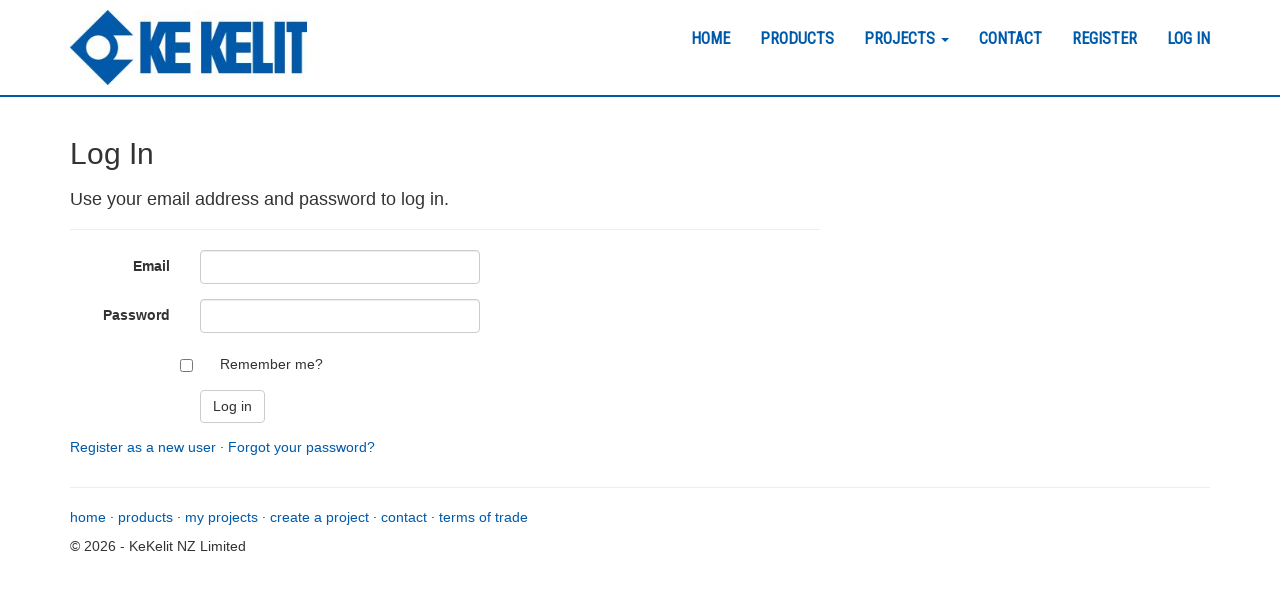

--- FILE ---
content_type: text/html; charset=utf-8
request_url: https://products.kekelit.co.nz/Account/Login?ReturnUrl=%2FProjects%2FCreate
body_size: 7318
content:
<!DOCTYPE html>
<html>
<head>
    <meta charset="utf-8" />
    <meta name="viewport" content="width=device-width, initial-scale=1.0">
    <title>Log In - Ke Kelit NZ Ltd</title>
    <link href="https://fonts.googleapis.com/css?family=Roboto+Condensed&display=swap" rel="stylesheet">
    <link href="/Content/css?v=nq9swigSAeQrkEWefHrLccXeDVgi_bmGI9KEguTW5D01" rel="stylesheet"/>

    <script src="/bundles/modernizr?v=w9fZKPSiHtN4N4FRqV7jn-3kGoQY5hHpkwFv5TfMrus1"></script>


    


</head>
<body>
    <div class="navbar navbar-static-top navbar-default" id="mainnav">
        <div class="container">
            <div class="navbar-header">
                <button type="button" class="navbar-toggle" data-toggle="collapse" data-target=".navbar-collapse">
                    <span class="icon-bar"></span>
                    <span class="icon-bar"></span>
                    <span class="icon-bar"></span>
                </button>
                <a href="/Home/Index" class="navbar-left">
                    <img src="/Home/BrandImage"
                         class="img-responsive" style="max-height: 75px;" />
                </a>
            </div>

            <div class="navbar-collapse collapse">
                    <ul class="nav navbar-nav navbar-right">
        <li><a href="/Account/Register" id="registerLink">Register</a></li>
        <li><a href="/Account/Login" id="loginLink">Log in</a></li>
    </ul>

                <ul class="nav navbar-nav navbar-right">
                    <li><a href="/Home/Index">Home</a></li>
                    <li><a href="/Product/Index">Products</a></li>
                    <li class="dropdown">
                        <a href="#" class="dropdown-toggle" data-toggle="dropdown" role="button" aria-expanded="false">
                            Projects
                            <span class="caret"></span>
                        </a>
                        <ul class="dropdown-menu" role="menu">
                            <li><a href="/Projects/Index">My Projects</a></li>
                            <li><a href="/Projects/Create">Create a Project</a></li>
                        </ul>
                    </li>
                    <li><a href="https://www.kekelit.co.nz/contact/">Contact</a></li>
                </ul>

            </div>
        </div>
    </div>
    <div class="container body-content">
        


<h2>Log In</h2>
<div class="row">
    <div class="col-md-8">
        <section id="loginForm">
<form action="/Account/Login?ReturnUrl=%2FProjects%2FCreate" class="form-horizontal" method="post" role="form"><input name="__RequestVerificationToken" type="hidden" value="LNO_i0iZbofFJ7SLQflgIj55Hgp2ybEuMzdKt9Dd-5K3eRp8_9UTdOL-9ySXoxNVRDjlvApvSEj8eGXIbya5_SlAQamh-LKESdtMVpHBwUc1" />                <h4>Use your email address and password to log in.</h4>
                <hr />
                <div class="form-group">
                    <label class="col-md-2 control-label" for="Email">Email</label>
                    <div class="col-md-10">
                        <input class="form-control" data-val="true" data-val-email="The Email field is not a valid e-mail address." data-val-required="The Email field is required." id="Email" name="Email" type="text" value="" />
                        <span class="field-validation-valid text-danger" data-valmsg-for="Email" data-valmsg-replace="true"></span>
                    </div>
                </div>
                <div class="form-group">
                    <label class="col-md-2 control-label" for="Password">Password</label>
                    <div class="col-md-10">
                        <input class="form-control" data-val="true" data-val-required="The Password field is required." id="Password" name="Password" type="password" />
                        <span class="field-validation-valid text-danger" data-valmsg-for="Password" data-valmsg-replace="true"></span>
                    </div>
                </div>
                <div class="form-group">
                    <div class="col-md-offset-2 col-md-10">
                        <div class="checkbox">
                            <input data-val="true" data-val-required="The Remember me? field is required." id="RememberMe" name="RememberMe" type="checkbox" value="true" /><input name="RememberMe" type="hidden" value="false" />
                            <label for="RememberMe">Remember me?</label>
                        </div>
                    </div>
                </div>
                <div class="form-group">
                    <div class="col-md-offset-2 col-md-10">
                        <input type="submit" value="Log in" class="btn btn-default" />
                    </div>
                </div>
                <p>
                    <a href="/Account/Register">Register as a new user</a>
                    &middot;
                    <a href="/Account/ForgotPassword">Forgot your password?</a>
                </p>
</form>        </section>
    </div>

</div>


        <hr />
        <footer>
            <p style="text-transform: lowercase;" class="hidden-print">
                <a href="/Home/Index">Home</a>
                &middot;
                <a href="/Home/Index">Products</a>
                &middot;
                <a href="/Projects/Index">My Projects</a>
                &middot;
                <a href="/Projects/Create">Create a Project</a>
                &middot;
                <a href="https://www.kekelit.co.nz/contact/">Contact</a>
                &middot;
                <a href="/Content/Assets/Terms of Trade - Ke Kelit NZ.pdf" target="_blank" title="opens in new window">terms of trade</a>

            </p>
            <p>&copy; 2026 - KeKelit NZ Limited</p>
        </footer>
    </div>

    <script src="/bundles/jquery?v=XbW2DhDt75qqcy3K1mKCWRJ7LMnQO-N7Ew2KHeKVRyw1"></script>

    <script src="/bundles/jqueryval?v=WhRmI8vUVF186UwYB1zRP7-DwJzqpKlt0JksOBJvolw1"></script>

    <script src="/bundles/jqueryext?v=Xuam6TWPhcGt1QT7p5fexG3T-XZA9hjh88zJ89jkDQQ1"></script>

    <script src="/bundles/bootstrap?v=OfX192nbUgK5NE8ftV4Ef6ToCtjUTli3wC5jn344bfM1"></script>

    <script src="/bundles/ordering?v=50CFrEBGD38qPy2d7LYb7yuU6cbq16lU-RpvYYw3hqo1"></script>

    <script src="/bundles/toastr?v=nU7i1d5lsXeim4T9MB2Gdegj9fc8yXl1nK6hEZMOAm81"></script>


    <!-- Global site tag (gtag.js) - Google Analytics -->
    <script async src="https://www.googletagmanager.com/gtag/js?id=UA-99831847-7"></script>
    <script>
        window.dataLayer = window.dataLayer || [];
        function gtag() { dataLayer.push(arguments); }
        gtag('js', new Date());

        gtag('config', 'UA-99831847-7');
    </script>


    
    <script src="/bundles/jqueryval?v=WhRmI8vUVF186UwYB1zRP7-DwJzqpKlt0JksOBJvolw1"></script>



    <script type="text/javascript">
        var CART_ITEMCOUNT_STORE = "cartItemCount";

        var initItemCount = '';

        if (initItemCount !== "")
            localStorage.setItem(CART_ITEMCOUNT_STORE, initItemCount);
        else
            localStorage.removeItem(CART_ITEMCOUNT_STORE);

    </script>

</body >
</html >


--- FILE ---
content_type: text/javascript; charset=utf-8
request_url: https://products.kekelit.co.nz/bundles/ordering?v=50CFrEBGD38qPy2d7LYb7yuU6cbq16lU-RpvYYw3hqo1
body_size: 2551
content:
var CART_ITEMCOUNT_STORE="cartItemCount";$(function(){$(".add_to_cart").on("click",function(){qty=$(this).closest(".add_to_cart_container").find(".add_to_cart_qty").val();id=$(this).data("productid");url="/cart/add?productid="+id+"&quantity="+qty;$.get(url,function(n,t){t==="success"?(n.Success?toastr.success(n.Message):toastr.warning(n.Message),$(".item_count").html(n.ItemCount.toString()),localStorage.setItem(CART_ITEMCOUNT_STORE,n.ItemCount.toString())):toastr.error("An unknown error occurred.")})});$(".adjust-qty").on("click",function(){(increment=parseInt($(this).data("increment")),target=$(this).closest(".cart-qty-container").find(".set-qty"),id=$(target).data("productid"),currentVal=parseInt($(target).val()),newVal=currentVal+increment,newVal<=0&&!confirm("This will remove the item from your cart. Do you wish to continue?"))||(url="/cart/change?productid="+id+"&quantity="+newVal.toString(),$.get(url,function(n,t){t==="success"?(n.Success?toastr.success(n.Message):toastr.warning(n.Message),$(".item_count").html(n.ItemCount.toString()),localStorage.setItem(CART_ITEMCOUNT_STORE,n.ItemCount.toString()),n.Success&&newVal<=0?$(target).closest(".cart_item").remove():$(target).val(newVal)):toastr.error("An unknown error occurred.")}))});$(".set-qty").on("change",function(){(id=$(this).data("productid"),newVal=parseInt($(this).val()),newVal<=0&&!confirm("This will remove the item from your cart. Do you wish to continue?"))||(url="/cart/change?productid="+id+"&quantity="+newVal.toString(),$.get(url,function(n,t){t==="success"?(n.Success?toastr.success(n.Message):toastr.warning(n.Message),$(".item_count").html(n.ItemCount.toString()),localStorage.setItem(CART_ITEMCOUNT_STORE,n.ItemCount.toString()),n.Success&&newVal<=0&&$(this).closest(".cart_item").remove()):toastr.error("An unknown error occurred.")}))});$(".line-note").on("change",function(){id=$(this).data("productid");postData={ProductID:id,Note:$(this).val()};url="/cart/setnote";$.post(url,postData,function(n,t){t==="success"?n.Success?toastr.success(n.Message):toastr.warning(n.Message):toastr.error("An unknown error occurred.")})});$(".save-cart").on("click",function(){url="/cart/savecart";postData=$(".cart-form").serialize();$.post(url,postData,function(n,t){t==="success"?n.Success?toastr.success(n.Message):toastr.warning(n.Message):toastr.error("An unknown error occurred.")})});window.setInterval(function(){var n=localStorage.getItem(CART_ITEMCOUNT_STORE);n!=="undefined"&&typeof n!="undefined"?$(".item_count").html(n):$(".item_count").html("")},2e3)})